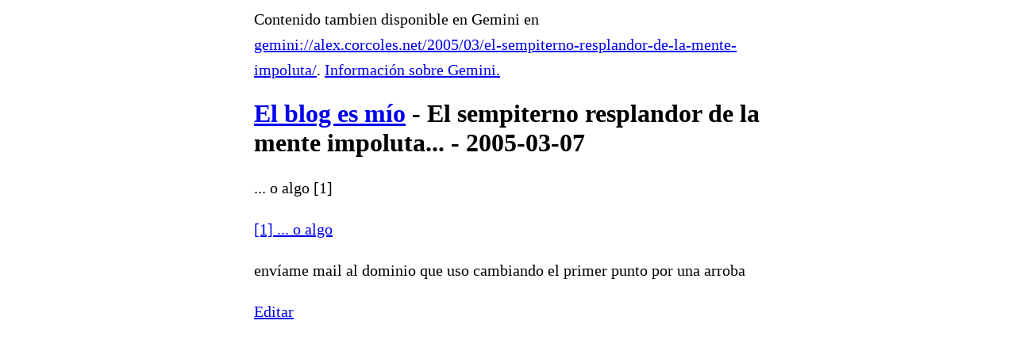

--- FILE ---
content_type: text/html; charset=utf-8
request_url: https://alex.corcoles.net/2005/03/el-sempiterno-resplandor-de-la-mente-impoluta/
body_size: 676
content:
<html>
  <head>
    <meta charset="utf-8"/>
    <meta name="viewport" content="width=device-width, initial-scale=1.0"/>
    <title>El blog es m&#237;o - El sempiterno resplandor de la mente impoluta... - 2005-03-07</title>
    <link rel="alternate" type="application/rss+xml" title="El blog es m&#237;o" href="https://alex.corcoles.net/feed/"/>
    <style>:root {
    color-scheme: light dark;
}
body {
    max-width: 40em;
    margin-left: auto;
    margin-right: auto;
    padding-left: 2em;
    padding-right: 2em;
}
p, blockquote, li {
    /* from Mozilla reader mode */
    line-height: 1.6em;
    font-size: 20px;
}
</style>
  </head>
  <body>
    <p>Contenido tambien disponible en Gemini en <a href="gemini://alex.corcoles.net/2005/03/el-sempiterno-resplandor-de-la-mente-impoluta/">gemini://alex.corcoles.net/2005/03/el-sempiterno-resplandor-de-la-mente-impoluta/</a>. <a href="https://geminiprotocol.net/">Informaci&#243;n sobre Gemini.</a></p>
    <h1><a href="https://alex.corcoles.net">El blog es m&#237;o</a> - El sempiterno resplandor de la mente impoluta... - 2005-03-07</h1>
    <p>... o algo [1]</p>
    <p>
      <a href="/laspelis/984">[1] ... o algo</a>
    </p>
    <p>env&#237;ame mail al dominio que uso cambiando el primer punto por una arroba</p>
    <p>
      <a href="https://github.com/alexpdp7/alexpdp7/edit/master/blog/content/2005/03/el-sempiterno-resplandor-de-la-mente-impoluta.gmi">Editar</a>
    </p>
  </body>
</html>
